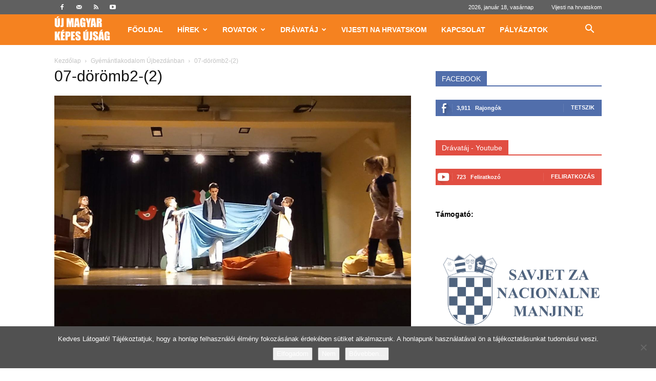

--- FILE ---
content_type: text/html; charset=UTF-8
request_url: https://kepesujsag.com/wp-admin/admin-ajax.php?td_theme_name=Newspaper&v=12.7.4
body_size: 31
content:
{"53073":6}